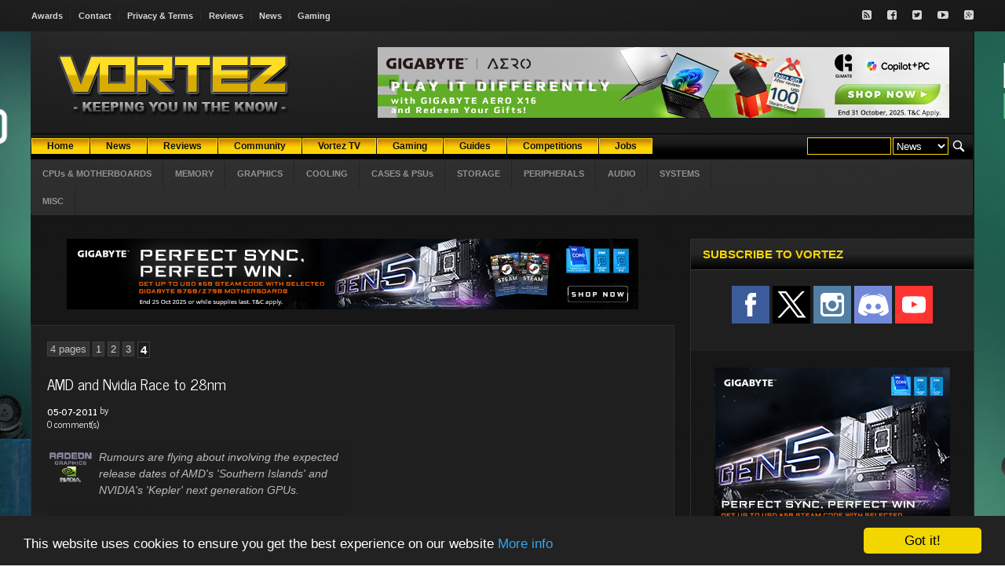

--- FILE ---
content_type: text/css; charset=ISO-8859-1
request_url: https://www.vortez.net/css/main-stylesheet.css
body_size: 11013
content:
@charset UTF-8;
@import url(https://fonts.googleapis.com/css?family=Montserrat:400,700);
@import url(https://fonts.googleapis.com/css?family=News+Cycle:400,700);


/* Style Index * /

#0 Reset
#1 Layout Structure
#2 Main header
#3 Main menu
#4 Content styling
#5 Comments
#6 Photo gallery
#7 Sidebar styling
#8 Footer
#9 Lightbox


/* #0 Reset */

@font-face {
    font-family: 'entypo';
    src: url('../fonticons/entypo.svg#entypo') format('svg');
    src: url('../fonticons/entypod41d.eot?#iefix') format('embedded-opentype'),
         url('../fonticons/entypo.svg#entypo') format('svg'),
         url('../fonticons/entypo.woff') format('woff'),
         url('../fonticons/entypo.ttf') format('truetype');
    font-weight: normal;
    font-style: normal;
}

body {
	font-size: 14px;
	font-family: Geneva, Arial, Helvetica, sans-serif;
	margin: 0;
	padding: 0;
	color: #bbbbbb;
	background: url(../images/background-1.jpg) repeat top center;
}
.siteaddbg
{
	background-repeat:repeat-x;
    /*background: url('../images/Ads/2015/BQ/BQ_May15.jpg');*/
    background-repeat:no-repeat;
    background-position:50% 1.19%;
}
.site-background-add img{display:none;}
a, p, div, span, font, b, input, button, li {
	line-height: 150%;
}


/* #1 Layout Structure */

a {
	color: #d5d5d5;
	text-decoration: none;
	-moz-transition: all 0.2s;
	-webkit-transition: all 0.2s;
	-o-transition: all 0.2s;
}

a:hover {
	color:#ffffff;
	text-decoration: none;
}

a:focus {
	outline: 0;
}

.clear-float {
	clear:both;
}

.icon-text {
	display: inline-block;
	font-weight: normal!important;
	font-family: 'Entypo', sans-serif!important;

}
.outer-wrap{
	/*width:1200px;
	margin:0px auto;
	padding:0px 5px;
	border-left: 1px solid rgba(255,255,255,0.1);
	border-right: 1px solid rgba(255,255,255,0.1);
	border-bottom: 1px solid rgba(255,255,255,0.1);*/
}
.wrapper {
	width:1200px;
	margin:0px auto;
	position:relative;
}

.boxed:not(.active) {
	/*background:transparent!important;*/
}

.active.boxed {
	width:1245px;
	margin:0px auto;
	/*background:#181818;*/
	box-shadow:0 0px 10px rgba(0,0,0,0.2);
	padding:0px;
	min-height: 100%;
	max-width: 100%;
}
.boxed{width: 1200px;margin: 0 auto;background: url(../images/background-1.jpg) repeat top center; padding-right:2px;}
.left {
	float:left;
}

.right {
	float:right;
}


/* #2 Main header */

.header {
	background: url(../images/header-bg.png) no-repeat center top;
}

.header .logo-image {
	display: block;
	float: left;
}

.header .logo-image a {
	height: 115px;
	display: table-cell;
	vertical-align: middle;
}

.header .logo-image img {
	display: inline-block;
}

.header .logo-text {
	display: block;
	float: left;
}

.header .logo-text a {
	font-size: 55px;
	color: #f4f4f4;
	font-weight: bold;
	font-family: 'Montserrat', sans-serif;
	line-height: 140px;
}

.header .banner {
	display: block;
	float: right;
	width: 728px;
	height: 90px;
	margin: 20px 30px;
}

.header .very-top {
	display: block;
	background: rgba(0,0,0,0.2);
	/*border-bottom: 1px solid rgba(255,255,255,0.1);*/
}

.header .very-top ul {
	display: block;
	font-size: 0;
}

.header .very-top ul li {
	display: inline-block;
	position: relative;
}

.header .very-top ul.left li:before {
	display: block;
	position: absolute;
	right: 0px;
	top: 13px;
	width: 1px;
	height: 13px;
	content: '';
	border-right: 1px dotted #393939;
}

.header .very-top ul li a {
	display: block;
	padding: 12px 10px 12px 10px;
	font-size: 11px;
	font-weight: bold;
}
.header .very-top ul li a i{font-size: 14px;}
.header .very-top ul.left li:last-child:before {
	display: none;
}

.header .very-top ul.left > li:first-child a {
	padding-left: 0px;
}

.header .very-top ul.right > li:last-child a {
	padding-right: 0px;
}


/* #3 Main menu */

.header .main-menu {
	display: block;
	position: relative;
}

.header .main-menu > ul {
	display: block;
	background: #111111;
	font-size: 0;
	border-radius: 3px;
	-moz-border-radius: 3px;
}

.header .main-menu ul li {
	display: inline-block;
	position: relative;
}

.header .main-menu > ul > li:after {
	content: '';
	display: block;
	position: absolute;
	right: 0px;
	top: 0px;
	width: 1px;
	height: 100%;
	background: rgba(0,0,0,0.1);
	z-index: 3;
}

.header .main-menu > ul > li:nth-child(1):before {
	display: block;
	width: 100%;
	height: 100%;
	top: 0px;
	left: 0px;
	background-color: #161616;
	content: '';
	position: absolute;
	z-index: 1;
}

.header .main-menu > ul > li:nth-child(1) > a {
	border-radius: 3px 0 0 3px;
	-moz-border-radius: 3px 0 0 3px;
	position: relative;
	z-index: 2;
}

.header .main-menu ul li a {
	display: block;
	font-weight: bold;
	font-family: 'Montserrat';
	font-size: 16px;
	padding: 14px 13px 10px 18px;
	color: #323232;
	text-shadow: 0px 1px 0px #fff;
}

.header .main-menu > ul > li > a {
	background: #c37f11; /* Old browsers */
/* IE9 SVG, needs conditional override of 'filter' to 'none' */
background: url([data-uri]);
background: -moz-linear-gradient(top,  #c37f11 0%, #ffd800 50%, #ffd800 100%); /* FF3.6+ */
background: -webkit-gradient(linear, left top, left bottom, color-stop(0%,#c37f11), color-stop(50%,#ffd800), color-stop(100%,#ffd800)); /* Chrome,Safari4+ */
background: -webkit-linear-gradient(top,  #c37f11 0%,#ffd800 50%,#ffd800 100%); /* Chrome10+,Safari5.1+ */
background: -o-linear-gradient(top,  #c37f11 0%,#ffd800 50%,#ffd800 100%); /* Opera 11.10+ */
background: -ms-linear-gradient(top,  #c37f11 0%,#ffd800 50%,#ffd800 100%); /* IE10+ */
background: linear-gradient(to bottom,  #c37f11 0%,#ffd800 50%,#ffd800 100%); /* W3C */
filter: progid:DXImageTransform.Microsoft.gradient( startColorstr='#c37f11', endColorstr='#ffd800',GradientType=0 ); /* IE6-8 */
}

.header .main-menu ul li.single > a,
.header .main-menu ul li.single > a span {
	line-height: 38px;
}

.header .main-menu ul li.single > a {
	height: 37px;
	overflow: hidden;
}

.header .main-menu ul li a span {
	display: block;
	padding-right: 18px;
	background: url(../images/main-menu-sub.png) no-repeat center right;
}

.header .main-menu > ul > li:hover > a {
	background: #cecece;
}

.header .main-menu ul.sub-menu li:hover > a {
	background: rgba(0,0,0,0.06);
}

.header .main-menu ul li a,
.header .main-menu ul li span {
	line-height: 120%;
}

.header .main-menu ul li a i {
	display: block;
	font-style: normal;
	font-size: 11px;
	font-weight: normal;
	font-family: Helvetica;
}

.header .main-menu .header-search {
	display: block;
	float: right;
}

.header .main-menu .header-search input[type=text] {
	display: block;
	border: 0px;
	border-radius: 0 3px 3px 0;
	-moz-border-radius: 0 3px 3px 0;
	width: 80px;
	height: 66px;
	padding: 0px 50px 0px 20px;
	background: transparent;
	border-left: 1px solid rgba(0,0,0,0.1);
	z-index: 1;
	position: relative;
	-moz-transition: all 0.2s;
	-webkit-transition: all 0.2s;
	-o-transition: all 0.2s;
}

.header .main-menu .header-search input[type=text]:focus {
	background: #f9f9f9;
	width: 130px;
}

.header .main-menu .header-search input[type=submit] {
	display: block;
	z-index: 2;
	position: absolute;
	top: 0px;
	right: 0px;
	width: 40px;
	height: 100%;
	background-color: transparent;
	background-image: url(../images/header-search-icon.png);
	background-repeat: no-repeat;
	background-position: center center;
	border: 0px;
	color: transparent;
	cursor: pointer;
	-moz-transition: all 0.2s;
	-webkit-transition: all 0.2s;
	-o-transition: all 0.2s;
}

.header .main-menu .header-search input[type=submit]:hover {
	background-color: rgba(0,0,0,0.05);
}

.header .main-menu > ul > li {
	position: relative;
	background-color: #a31a1a;
}

.header .main-menu > ul > li:first-child:hover:after {
	display: block;
	position: absolute;
	content: '';
	width: 10px;
	height: 10px;
	bottom: 0px;
	left: 1px;
	background: #ececec;
	z-index: -1;
}

.header .main-menu li > .sub-menu {
	position: absolute;
	z-index: 10;
	background: inherit;
	border-radius: 0 0 3px 3px;
	-moz-border-radius: 0 0 3px 3px;
	width: 250px;
	display: none;
	margin-left: 1px;
	box-shadow: 0 2px 5px rgba(0,0,0,0.15), 0 1px 0 1px rgba(0,0,0,0.15);
}

.header .main-menu li:hover > .sub-menu {
	display: block;
}

.header .main-menu li .sub-menu:before {
	content: '';
	background: inherit;
	width: 10px;
	height: 10px;
	top: -5px;
	left: 25px;
	position: absolute;
	transform: rotate(45deg);
	-ms-transform: rotate(45deg);
	-webkit-transform: rotate(45deg);
	-o-transform: rotate(45deg);
	-moz-transform: rotate(45deg);
}

.header .main-menu li .sub-menu > li {
	width: 100%;
	background-color: inherit;
	border-radius: 3px;
	-moz-border-radius: 3px;
}

.header .main-menu li .sub-menu > li a {
	color: #f4f4f4;
	text-shadow: none;
	font-size: 12px;
	position: relative;
	z-index: 3;
	font-weight: normal;
}

.header .main-menu li .sub-menu > li a:before {
	content: '';
	display: block;
	position: absolute;
	bottom: -5px;
	left: 7%;
	width: 86%;
	height: 1px;
	background: rgba(0,0,0,0.07);
}

.header .main-menu > ul > li > .sub-menu > li > .sub-menu {
	left: 260px;
	top: 0px;
	border-radius: 3px;
	-moz-border-radius: 3px;

}

.header .main-menu > ul > li > .sub-menu > li > .sub-menu:before {
	left: -5px;
	top: 15px;
}

.header .main-menu > ul > li > .sub-menu > li > .sub-menu:after {
	display: block;
	position: absolute;
	content: '';
	width: 10px;
	height: 100%;
	top: 0px;
	left: -11px;
	background: transparent;
}

.header .main-menu-second {
	display: block;
	background: rgba(255,255,255,0.09);
	padding-top: 10px;
	margin-top: -10px;
	border-radius: 0px 0px 3px 3px;
	-moz-border-radius: 0px 0px 3px 3px;
}

.header .main-menu-second ul {
	display: block;
	font-size: 0;
	width:76%;
	float:left;
}
.header .main-menu-second .news-letter-right{float:right; width:18.9%; padding-top:5px;}
.header .main-menu-second ul li {
	display: inline-block;
	position: relative;
}

.header .main-menu-second ul li:before {
	display: block;
	position: absolute;
	content: '';
	width: 1px;
	height: 100%;
	background: rgba(0,0,0,0.2);
	top: 0px;
	right: 0px;
}

.header .main-menu-second ul li a {
	display: block;
	color: #939393;
	font-size: 10.5px;
	font-weight: bold;
	padding: 10px 15px;
}

.header .main-menu-second ul li:hover a {
	display: block;
	color: #fff;
	background: rgba(0,0,0,0.1);
}


/* #4 Content styling */

.content {
	background: url(../images/footer-bg.png) no-repeat center bottom;
	padding-top: 10px;
	padding-bottom: 10px;
	border-bottom: solid 1px;
}
.content-padding{
	padding-top: 30px;
	padding-bottom: 40px;
	border:none !important;
}
.content .main-content {
	display: block;
	width: 820px;
}

.content .main-content.full-width {
	display: block;
	width: 100%;
}

.content .panel-block.double-panel {
	display: block;
	margin-bottom: 30px;
	width: 100%;
}

.content .panel-block.double-panel > div {
	display: block;
	width: 400px;
}

.footer .panel-block {
	display: block;
	margin-bottom: 0px;
	width: 100%;
}

.footer .panel-block .panel-title {
	display: block;
	color: #fff;
	position: relative;
	border-bottom: 1px dotted #353535;
	margin-bottom: 20px;
}

.footer .panel-block .panel-title h2 {
	display: inline-block;
	font-size: 18px;
	line-height: 18px;
	font-family: 'Montserrat', sans-serif;
	background: url(../images/explore-icon.png) no-repeat center right;
	color: #d7d7d7;
	padding-right: 20px;
	margin-bottom: 20px;
}

.content .panel-block {
	display: block;
	margin-bottom: 30px;
	width: 100%;
	border:1px solid rgba(255,255,255,0.1);
}

.content .panel-block .panel-title {
	display: block;
	background: #a31a1a;
	color: #fff;
	position: relative;
	border-bottom:solid 1px rgba(255,255,255,0.1);
}

.content .panel-block .panel-title h2{
	display: block;
	padding: 10px 15px;
	font-size: 15px !important;
	font-weight: bold;
	font-family: 'arial black', arial, helvetica, verdana, sans-serif;
	margin-bottom: 0px;
	color: #f7d600;
	text-transform:uppercase;
}
.main-content h6 {
	display: block;
	padding: 10px 15px;
	font-size: 17px !important;
	font-weight: normal;
	font-family: 'arial black', arial, helvetica, verdana, sans-serif;
	margin-bottom: 0px;
	color: #f7d600;
	text-transform:uppercase;
	border:solid 1px rgba(255,255,255,0.1);
}

.content .panel-block .panel-title div.right {
	display: block;
	position: absolute;
	top: 0px;
	right: 0px;
	padding: 10px 15px;
	font-size: 11px;
	line-height: 19px;
	color: #fff;
}

.content .panel-block .panel-title div.right > a {
	color: #fff;
	opacity: 0.4;
	filter: alpha(opacity=40);
}

.content .panel-block .panel-title div.right li.active a,
.content .panel-block .panel-title div.right a:hover {
	opacity: 1;
	filter: alpha(opacity=100);}

.content .panel-block .panel-title div.right ul {
	font-size: 0;
}

.content .panel-block .panel-title div.right li {
	display: inline-block;
}

.content .panel-block .panel-title div.right li a {
	color: transparent;
	width: 10px;
	height: 10px;	
	opacity: 0.7;
	filter: alpha(opacity=70);
	background: #f7d600;
	line-height: 100%;
	font-size: 1;
	display: block;
	margin-left: 3px;
	margin-right: 4px;
	margin-top: 4px;
}

.content .panel-block .panel-content {
	display: block;
	/*background: rgba(255,255,255,0.05);*/
	color: #aaaaaa;
}

.content .panel-block .slider-block {
	display: block;
	overflow: hidden;
}

.content .panel-block .slider-block ul {
	display: block;
	width: 16000px;
	position: relative;
	left: 0px;
	top: 0px;
	font-size: 0;
	transition: all 0.6s;
	-moz-transition: all 0.6s;
	-webkit-transition: all 0.6s;
	-o-transition: all 0.6s;
}

.content .panel-block .slider-block ul li {
	display: inline-block;
	font-size: 12px;
	width: 820px;
}

.content .panel-block .slider-block {
	display: block;
	position: relative;
}

.content .panel-block .slider-block .slider-overlay {
	display: block;
	background: #1f1f1f;
	width: 270px;
	padding: 0px;
	height: 320px;
	float: left;
}

.content .panel-block .slider-block .slider-overlay h2 {
	font-size: 19px;
	font-weight: normal;
	margin: 15px 20px 10px 20px;
}

.content h1 .comment-link,
.content h2 .comment-link,
.content h3 .comment-link,
.content h4 .comment-link,
.content h5 .comment-link,
.content h6 .comment-link {
	display: inline-block;
	padding-left: 10px;
	font-size: 80%;
	font-weight: normal;
	color: #565656;
}

.content h1 .comment-link:hover,
.content h2 .comment-link:hover,
.content h3 .comment-link:hover,
.content h4 .comment-link:hover,
.content h5 .comment-link:hover,
.content h6 .comment-link:hover {
	color: #fff;
}

.content .panel-block .slider-block .slider-overlay .slider-text {
	display: block;
	padding: 0px 20px 10px 20px;
}

.content .panel-block .slider-block .slider-image {
	float: left;
	width: 550px;
	height: 320px;
}

.content .panel-block .slider-block .slider-image img {
	width: 550px;
	height: 320px;
}

.content .panel-block .slider-block:hover .slider-play {
	opacity: 1;
	filter: alpha(opacity=100);
}

.slider-play {
	position: absolute;
	display: block;
	bottom: 20px;
	margin-top: -20px;
	margin-left: -19px;
	z-index: 10;
	left: 50%;
	background: #a31a1a url(../images/slider-play.png) no-repeat center top;
	width: 37px;
	height: 37px;
	opacity: 0;
	filter: alpha(opacity=0);
}

.slider-play.pause {
	background: #a31a1a url(../images/slider-pause.png) no-repeat center top;
}

.slider-arrows {
	position: absolute;
	display: block;
	bottom: 20px;
	margin-top: -20px;
	z-index: 10;
}

.slider-arrows[href='#slider-left'] {
	left: 20px;
}

.slider-arrows[href='#slider-right'] {
	right: 20px;
}

.slider-arrows .arrow-left {
	background: #a31a1a url(../images/slider-arrows.png) no-repeat center top;
	display: block;
	width: 37px;
	height: 37px;
}

.slider-arrows .arrow-img {
	display: none;
	height: 37px!important;
	width: 55px;
	background-image: url(../images/px.gif);
	position: absolute;
	left: 38px;
	top: 0px;
	background-size: cover;
}

.slider-arrows[href='#slider-right'] .arrow-img {
	right: 38px;
	left: auto;
}

.slider-arrows:hover .arrow-img {
	display: block;
}

.slider-arrows .arrow-right {
	background: #a31a1a url(../images/slider-arrows.png) no-repeat center bottom;
	display: block;
	width: 37px;
	height: 37px;
}

.stars-block {
	display: block;
	background: #2d2d2d;
	width: 80px;
	height: 15px;
	margin-bottom: 10px;
	position: relative;
}

.stars-block .star-overlay {
	display: block;
	position: absolute;
	width: 100%;
	height: 100%;
	top: 0px;
	left: 0px;
	margin: 0px;
	background: url(../images/star-overlay.png) repeat-x left center;
	z-index: 2;
}

.stars-block .star-inline {
	display: block;
	position: absolute;
	width: 0px;
	top: 0px;
	left: 0px;
	height: 100%;
	margin: 0px;
	background: #eec210;
	z-index: 1;
}

.article-big {
	display: block;
	background: #1f1f1f;
	width: 400px;
	margin-top: 20px;
}

.article-big .article-content {
	display: block;
	padding: 15px 20px 20px 20px;
	font-size: 12px;
}

.article-big.invert {
	background: transparent;
}

.invert .stars-block .star-overlay {
	background: url(../images/star-overlay-dark.png) repeat-x left center;
}

.article-big.invert .article-content {
	padding: 15px 0px 20px 5px;
}

.article-medium {
	display: block;
	width: 400px;
	margin-top: 20px;
	padding-bottom: 20px;
	border-bottom: 1px dotted #212121;
}

.article-medium .article-header {
	display: block;
	float: left;
	margin-top: 5px;
}

a.img-hover-image {
	display: inline-block;
	position: relative;
}
.article-header a.img-hover-image,.article-header a.img-hover-image img{width:100%;}
.article-list .article-header a.img-hover-image,.article-list .article-header a.img-hover-image img{width:50px;}
a.img-hover-image:hover:before {
	/*display: block;
	content: '';
	width: 100%;
	height: 100%;
	top: 0px;
	left: 0px;
	position: absolute;
	background: rgba(0,0,0,0.4);
	z-index: 1;*/
}
a.addthis_button_google_plusone{line-height:0px;}
a.img-hover-image:hover:after {
	/*display: block;
	position: absolute;
	font-family: 'Entypo';
	content: '\1F304';
	font-size: 24px;
	z-index: 2;
	top: 50%;
	left: 50%;
	margin-top: -9px;
	margin-left: -13px;
	text-shadow: 0px 0px 30px rgba(0,0,0,0.6);*/
}

a.img-hover-image img {
	max-width: 100%;
}





.article-medium .article-content {
	display: block;
	margin-left: 125px;
	padding-right:7px;
}

.article-medium .article-footer {
	padding-top: 10px;
	font-weight: bold;
	padding-right:7px;
}

.article-medium .article-footer .icon-text {
	display: inline-block;
	padding-left: 6px;
}

.article-medium .article-content h2 {
	margin-top: -5px;
	font-size: 19px;
	margin-bottom: 10px;
}

.article-content h3 {
	font-family: 'News Cycle', sans-serif;
	margin-top: -5px;
	font-size: 17px;
	font-weight: normal;
	margin-bottom: 10px;
}

.article-medium .stars-block .star-overlay {
	background: url(../images/star-overlay-dark.png) repeat-x left center;
}

.article-medium .article-footer {
	display: block;
	margin-left: 125px;
}

h1,
h2,
h3,
h4,
h5,
h6 {
	font-family: 'News Cycle', sans-serif;
	font-weight: normal;
	font-size: 20px;
	line-height: 120%;
	margin-bottom: 15px;
	color: #ffffff;
}

.lightbox h1,
.lightbox h2,
.lightbox h3,
.lightbox h4,
.lightbox h5,
.lightbox h6 {
	color: #000;
	font-weight: bold;
}

.content h1 {
	font-size: 25px;
}

.content h3 {
	font-size: 16px;
}

.content h3 {
	font-size: 16px;
}

.content h4 {
	font-size: 14px;
}

.content h5 {
	font-size: 12px;
}

.content h6 {
	font-size: 10px;
}

.content h1 a:not(.comment-link),
.content h2 a:not(.comment-link),
.content h3 a:not(.comment-link),
.content h4 a:not(.comment-link),
.content h5 a:not(.comment-link),
.content h6 a:not(.comment-link) {
	line-height: 120%;
	color: #ffffff;
}

.content h1 a:hover,
.content h2 a:hover,
.content h3 a:hover,
.content h4 a:hover,
.content h5 a:hover,
.content h6 a:hover {
	color: #cecece;
}

.article-medium .article-date,
.article-big .article-date {
	display: block;
	margin-top: -25px;
	margin-bottom: 10px;
	font-size: 11px;
	color: #4c4c4c;
}

.article-medium .article-date.norate,
.article-big .article-date.norate {
	margin: 0px 0px 10px 0px;
}

.article-big .article-footer {
	background: #242424;
}

.article-big .article-footer a {
	display: block;
	padding: 11px 20px;
	font-size: 12px;
	font-weight: bold;
}

.article-big .article-footer a.right .icon-text {
	display: inline-block;
	padding-left: 8px;
}

.wide-banner {
	display: block;
	text-align: center;
}

.wide-banner .banner-button {
	display: block;
	padding: 6px 0px;
}

.wide-banner .banner-button a {
	display: block;
	font-size: 10px;
	text-transform: uppercase;
	font-weight: bold;
	color: #494949;
}

.wide-banner .banner-button a:hover {
	color: #fff;
}

.wide-banner .banner-button a .icon-text {
	display: inline-block;
	padding-right: 7px;
}

.content .review-item {
	display: inline-block;
	width: 260px;
	margin-right: 20px;
	margin-top: 20px;
	font-size: 12px;
	padding-bottom: 20px;
	border-bottom: 1px dotted #212121;
}

.content .review-item:nth-child(3n+0) {
	margin-right: 0px!important;
}

.content .review-item .review-image {
	display: block;
	float: left;
	width: 70px;
	margin-right: 20px;
}

.content .review-item .review-image .review-category {
	display: block;
	text-align: center;
	background: #a31a1a;
	font-size: 9px;
	font-weight: bold;
	margin-top: 1px;
	color: rgba(255,255,255,0.8);
	padding: 3px 0px;
	text-transform: uppercase;
}

.content .review-item .review-content {
	display: block;
	float: left;
	width: 170px;
}

.content .review-item .review-content h2 {
	font-size: 16px;
	margin-top: -3px;
	margin-bottom: 7px;
}

.content .review-item .review-content > span {
	display: block;
	margin-bottom: 7px;
}

.content .review-item .review-content .stars-block {
	margin-bottom: 0px;
}

.content .review-item .review-content .stars-block .star-overlay {
	background: url(../images/star-overlay-dark.png) repeat-x left center;
}

.panel-content .video-item {
	display: inline-block;
	width: 255px;
	margin-top: 20px;
	margin-right: 20px;
}

.panel-content .video-item:nth-child(3n+0) {
	margin-right: 0px;
}

.panel-content .video-item h2 {
	font-size: 17px;
	margin-top: 8px;
}

a.img-hover-video {
	display: inline-block;
	position: relative;
	padding-bottom: 48.25%;
	padding-top: 30px;
	height: 0;
	overflow: hidden;
}

.img-hover-video img {
	width: 100%;
	margin-top: -17%;
}

.panel-content .video-item .video-header .img-hover-video {
	padding-bottom: 44.25%;
}

.panel-content .video-item .video-header .img-hover-video img {
	margin-top: -21%;
}

.article-medium .article-header .img-hover-video {
	padding-bottom: 27.25%;
}

.article-medium .article-header .img-hover-video img {
	margin-top: -38%;
}

.article-medium .article-header {
	width: 105px;
}

a.img-hover-video:hover:before {
	display: block;
	content: '';
	width: 100%;
	height: 100%;
	top: 0px;
	left: 0px;
	position: absolute;
	background: rgba(0,0,0,0.4);
	z-index: 1;
}

a.img-hover-video:hover:after {
	display: block;
	position: absolute;
	font-family: 'Entypo';
	content: '\25B6';
	font-size: 30px;
	z-index: 2;
	top: 50%;
	left: 50%;
	margin-top: -9px;
	margin-left: -6px;
	text-shadow: 0px 0px 30px rgba(0,0,0,0.6);
}

.article-list {
	display: block;
	font-size: 12px;
	border-top: 1px dotted #2d2d2d;
}

.article-list.related {
	border: 0px;
}

.article-list.related li > div {
	display: block;
	background: rgba(255,255,255,0.02);
}

.article-list.related li:nth-child(odd) > div {
	display: block;
	background: transparent;
}

.article-list li > div {
	display: block;
	padding: 12px 17px;
	border-bottom: 1px dotted #2d2d2d;
}

.article-list li img {
	filter: url("data:image/svg+xml;utf8,<svg xmlns=\'http://www.w3.org/2000/svg\'><filter id=\'grayscale\'><feColorMatrix type=\'matrix\' values=\'0.3333 0.3333 0.3333 0 0 0.3333 0.3333 0.3333 0 0 0.3333 0.3333 0.3333 0 0 0 0 0 1 0\'/></filter></svg>#grayscale");
	filter: gray;
	-webkit-filter: grayscale(100%);
}

.article-list li {
	opacity: 0.6;
	filter: alpha(opacity=60);
}

.article-list li:hover {
	opacity: 1;
	filter: alpha(opacity=100);
}

.article-list li:hover img {
	filter: none;
	-webkit-filter: grayscale(0%);
}

.article-list li:nth-child(odd) > div {
	display: block;
	background: rgba(255,255,255,0.02);
}

.article-list .article-header {
	display: block;
	float: left;
}

.article-list .article-content {
	display: block;
	margin-left: 65px;
}
.no-left-margin .article-content{
	margin-left: 0px;
}
.article-list .article-content h3 {
	display: block;
	margin-bottom: 0px;
}

.panel-content .review-block,
.panel-content .video-block {
	font-size: 0;
	padding:0px 7px;
}

.panel-content .video-block > p {
	font-size: 13px;
}

.pagination {
	display: block;
	margin-top: 30px;
	text-align: center;
	font-size: 0;
}

.pagination > span,
.pagination > a {
	font-size: 12px;
	display: inline-block;
	padding: 4px 9px;
	margin: 0px 1px;
	font-weight: bold;
	color: #8a8a8a;
}

.pagination > a {
	background: #242424;
}

.pagination > a:hover,
.pagination > span {
	background: #343434;
}

.pagination .next,
.pagination .prev {
	margin: 0px 6px;
}

.pagination .prev .icon-text {
	display: inline-block;
	padding-right: 8px;
}

.pagination .next .icon-text {
	display: inline-block;
	padding-left: 8px;
}

.the-article-content {
	display: block;
	background: #1f1f1f;
	padding: 20px 20px 5px 20px;
}

.the-article-title {
	background: #282828;
}

.the-article-title .article-icons {
	display: block;
	padding: 8px 20px 20px 20px;
}

.the-article-title .article-icons .title-icon {
	display: inline-block;
	color: #cecece;
	margin-right: 15px;
	font-size: 12px;
}

.the-article-title .article-icons .title-icon span {
	display: inline-block;
	padding-right: 8px;
}

.the-article-title .article-icons a.title-icon:hover {
	color: #fff;
}

.the-article-title h2 {
	display: block;
	padding: 15px 20px 5px 20px;
	margin-bottom: 0px;
	font-size: 27px;
	color: #ffffff;
}

.article-review-block {
	display: block;
	background: #1f1f1f;
	margin-top: 20px;
}

.article-review-block .review-title {
	display: block;
	background: #282828;
	padding: 10px 20px;
}

.article-review-block .review-title b {
	display: block;
	font-size: 16px;
	color: #cecece;
}

.article-review-block .review-content {
	display: block;
	border-bottom: 1px solid #282828;
	padding: 10px 20px;
}

.article-review-block .review-content:hover {
	background: #1e1e1e;
}

.article-review-block .review-content b {
	font-size: 14px;
}

.article-review-block .review-content .stars-block {
	display: block;
	float: right;
	margin-top: 2px;
}

.article-review-block .review-foot {
	display: block;
	position: relative;
	background: #232323;
	min-height: 106px;
}

.article-review-block .review-foot .review-sum {
	display: block;
	width: 85%;
}

.article-review-block .review-foot .review-sum p {
	padding: 15px 20px;
}

.article-review-block .review-foot .review-total {
	display: block;
	width: 15%;
	position: absolute;
	right: 0px;
	top: 0px;
	height: 100%;
	text-align: center;
	background: #282828;
	color: #e8e8e8;
}

.article-review-block .review-foot .review-total b {
	display: block;
	font-size: 38px;
	line-height: 100%;
	padding-top: 12px;
}

.article-review-block .review-foot .review-total span {
	display: block;
	font-weight: bold;
	font-size: 12px;
	margin-bottom: 6px;
}

.article-review-block .review-foot .review-total .stars-block {
	display: inline-block;
}

.article-review-block .review-foot .review-total .stars-block .star-overlay {
	background: url(../images/star-overlay-light.png) repeat-x left center;
}

.article-share {
	display: block;
	background: #1f1f1f;
	margin-top: 20px;
	padding: 15px 20px;
	border:1px solid rgba(255,255,255,0.1);
}

.assigned-title {
	display: block;
	float: left;
	font-size: 12px;
}

.assigned-title b {
	line-height: 28px;
}

.assigned-title span.icon-text {
	display: inline-block;
	padding-right: 7px;
	line-height: 28px;
}

.article-tags {
	display: block;
	background: #1f1f1f;
	margin-top: 20px;
	padding: 15px 20px;
	border:1px solid rgba(255,255,255,0.1);
}

.article-share .assigned-content {
	display: block;
	margin-left: 140px;
	font-size: 0;
}

.article-tags .assigned-content {
	display: block;
	margin-left: 121px;
}

.small-likes-icon {
	display: inline-block;
	margin-right: 8px;
	color: #fff;
	font-size: 11px;
}

.small-likes-icon i {
	display: inline-block;
	background: #3c5d9b;
	font-size: 10px;
	padding: 4px 8px;
	font-style: normal;
}

.small-likes-icon span.likes-count {
	display: inline-block;
	background: rgba(255,255,255,0.1);
	color: #a4a4a4;
	font-size: 10px;
	padding: 4px 8px;
	font-weight: bold;
	margin-left: 1px;
}

.small-likes-icon:hover span.likes-count {
	background: rgba(255,255,255,0.15);
}

.tag-cloud {
	display: block;
	font-size: 0;
}

.tag-cloud a {
	display: inline-block;
	background: #333333;
	font-size: 11px!important;
	font-weight: bold;
	padding: 4px 10px;
	margin-right: 8px;
	margin-top: 2px;
	color: #a4a4a4;
}

.tag-cloud a:hover {
	background: #414141;
}

.panel-split {
	display: block;
}

.panel-split > div.left {
	display: block;
	width: 300px;
}

.panel-split > div.right {
	display: block;
	width: 500px;
}

.panel-split.single > div {
	float: none;
	width: auto;
}

.panel-block .about-author {
	display: block;
	background: #1f1f1f;
	padding: 15px 20px;
}

.panel-block .about-author .author-head {
	display: block;
	margin-bottom: 15px;
}

.panel-block .about-author .author-head .author-photo {
	display: block;
	float: left;
}

.panel-block .about-author .author-head .author-title {
	display: block;
	margin-left: 80px;
}

.panel-block .about-author .author-head .author-title > b {
	display: block;
	font-size: 17px;
	line-height: 100%;
	margin-top: -1px;
	color: #cecece;
	padding-bottom: 3px;
}

.panel-block .about-author .author-head .author-title > span {
	display: block;
	font-size: 12px;
	color: #898989;
	padding-bottom: 5px;
}

.panel-block .about-author .author-head .author-socials {
	display: block;
	font-size: 0;
}

.panel-block .about-author .author-head .author-socials a {
	display: inline-block;
	font-size: 10px;
	width: 17px;
	height: 17px;
	text-align: center;
	color: #fff;
	line-height: 180%;
	margin-right: 5px;
	position: relative;
}

.panel-block .about-author .author-head .author-socials a:hover:before {
	background: rgba(255,255,255,0.2);
	display: block;
	content: '';
	width: 100%;
	height: 100%;
	top: 0px;
	left: 0px;
	z-index: 2;
	position: absolute;
}

.author-footer {
	display: block;
}

.author-footer a {
	display: block;
	background: #242424;
	padding: 11px 20px;
	font-size: 12px;
	font-weight: bold;
	color: #a4a4a4;
}

.author-footer a span.icon-text {
	display: inline-block;
	padding-right: 7px;
}

.author-footer a:hover {
	background: #282828;
}

.icon-link {
	display: inline-block;
	font-weight: bold;
	font-size: 12px;
	margin-top: -5px;
}

.icon-link span.icon-text {
	display: inline-block;
	padding-right: 8px;
}

.event-block {
	display: block;
	border-bottom: 3px solid #1f1f1f;
	padding: 20px 0px;
	position: relative;
}

.event-block .event-date {
	display: block;
	position: absolute;
	top: 20px;
	left: 0px;
	font-size: 20px;
	font-weight: bold;
	font-family: 'News Cycle', sans-serif;
}

.event-block .event-date b {
	color: #e6e6e6;
	display: block;
	font-size: 40px;
	font-weight: bold;
	line-height: 100%;
}

.event-block .event-date span {
	color: #e6e6e6;
	display: block;
	font-size: 25px;
	font-weight: normal;
	line-height: 100%;
	text-transform: uppercase;
}

.event-item {
	display: block;
	margin-bottom: 20px;
	padding-bottom: 20px;
	border-bottom: 1px dotted #353535;
	margin-left: 270px;
	position: relative;
}

.event-item .event-time {
	display: block;
	position: absolute;
	top: 0px;
	left: -70px;
	font-family: 'News Cycle', sans-serif;
	text-align: center;
}

.event-item .event-time b {
	color: #e6e6e6;
	display: block;
	font-size: 38px;
	font-weight: bold;
	line-height: 100%;
}

.event-item .event-time span {
	color: #e6e6e6;
	display: block;
	font-size: 18px;
	font-weight: normal;
	line-height: 100%;
	text-transform: uppercase;
}

.event-item .event-photo {
	display: block;
	float: left;
	margin-top: 7px;
}

.event-item.no-image .event-photo {
	display: none;
}

.event-item .event-content {
	margin-left: 130px;
}

.event-item.no-image .event-content {
	display: block;
	margin-left: 0px;
}

.event-item .event-content p {
	display: block;
	margin-bottom: 15px;
}

.event-item .event-content .more-link {
	display: inline-block;
	font-size: 13px;
}

.event-item .event-content .more-link .icon-text {
	display: inline-block;
	padding-left: 7px;
}

.event-block .event-item:last-child {
	border-bottom: 0px;
	margin-bottom: 0px;
	padding-bottom: 10px;
}

.main-event {
	display: block;
	background: #1f1f1f;
}

.main-event .event-header {
	display: block;
	float: left;
	padding: 20px;
	width: 179px;
	text-align: center;
}

.main-event .event-header .event-info {
	display: block;
	background: #242424;
	margin-top: 2px;
	padding: 7px 0px;
}

.main-event .event-header .event-info .small-title {
	display: block;
	font-size: 11px;
}

.main-event .event-header .event-info .countdown-text {
	display: block;
	font-size: 20px;
	font-weight: bold;
	color: #cecece;
}

.main-event .event-header .event-button {
	display: block;
	background: #242424;
	margin-top: 2px;
	color: #fff;
	font-weight: bold;
	font-size: 12px;
	padding: 7px 0px;
	position: relative;
}

.main-event .event-header .event-button:hover:before {
	display: block;
	content: '';
	background: rgba(255,255,255,0.06);
	position: absolute;
	top: 0px;
	left: 0px;
	width: 100%;
	height: 100%;
}

.main-event .event-header .event-button:active:before {
	display: block;
	content: '';
	background: rgba(0,0,0,0.2);
	position: absolute;
	top: 0px;
	left: 0px;
	width: 100%;
	height: 100%;
}

.main-event .event-content {
	display: block;
	margin-left: 200px;
	padding: 20px;
}

.main-event .event-content p {
	display: block;
	margin-bottom: 20px;
}

.split-line {
	display: block;
	width: 100%;
	height: 1px;
	margin-bottom: 15px;
	border-bottom: 1px dotted #353535;
}

.event-content .more-info {
	display: block;
}

.event-content .more-info .right {
	display: block;
	float: none;
	margin-left: 170px;
}

.event-content .more-info .event-info {
	display: block;
	margin-bottom: 15px;
}

.event-content .more-info .event-info span {
	display: block;
	font-size: 12px;
}

.event-content .more-info .event-info b {
	display: block;
	font-size: 17px;
	color: #cecece;
}

.event-content .more-info .right .event-info b {
	display: block;
	font-size: 13px;
}





/* #5 Comments */

#comments {
	display: block;
	padding-top: 10px;
}

#comments .commment-content {
	display: block;
	margin-top: 10px;
	padding: 20px;
	background: #1f1f1f;
}

#comments .commment-content:hover {
	background: #242424;
}

#comments .commment-content .user-avatar {
	display: block;
	float: left;
}

#comments .commment-content .user-content {
	display: block;
	margin-left: 90px;
}

#comments .commment-content .user-content .user-nick {
	display: block;
	margin-bottom: 10px;
	font-size: 16px;
	line-height: 100%;
	color: #ffffff;
}

#comments .commment-content .user-content .user-nick a {
	line-height: 100%;
	color: #ffffff;
}

#comments .commment-content .user-content .user-nick .this-author {
	display: inline-block;
	background: #a31a1a;
	font-size: 10px;
	padding: 1px 6px;
	margin-left: 10px;
	margin-top: -1px;
	cursor: default;
}

#comments .commment-content .user-content .time-stamp {
	display: block;
	float: right;
	font-size: 11px;
}

#comments .commment-content .user-content .comment-text {
	display: block;
	margin-bottom: 15px;
}

#comments li li .commment-content {
	margin-left: 90px;
}

#comments li li .commment-content .user-content {
	margin-left: 70px;
}

#comments li.noavatar > .commment-content > .user-content {
	margin-left: 0px;
}

.writecomment {
	display: block;
	width: 400px;
	margin: 30px auto 0px auto;
}

.writecomment form > p {
	display: block;
	margin-bottom: 8px;
	position: relative;
}

.footer input[type=text],
.content input[type=text] {
	display: block;
	width: 100%;
	-webkit-box-sizing: border-box;
	-moz-box-sizing: border-box;
	box-sizing: border-box;
	border: 0px;
	padding: 9px 13px;
	font-size: 12px;
}

.footer textarea,
.content textarea {
	display: block;
	width: 100%;
	-webkit-box-sizing: border-box;
	-moz-box-sizing: border-box;
	box-sizing: border-box;
	border: 0px;
	padding: 9px 13px;
	font-size: 12px;
	height: 80px;
}

.writecomment label {
	display: none;
}

.info-message {
	display: block;
	padding: 10px 15px 15px 15px;
	background: #1f1f1f;
	color: #ccc;
	margin-bottom: 20px;
}

.info-message .icon-text {
	display: block;
	float: left;
	font-size: 25px;
	width: 26px;
	text-align: center;
}

.info-message b {
	display: block;
	margin-left: 40px;
	font-size: 17px;
}

.info-message p {
	display: block;
	margin-left: 40px;
	font-size: 11px;
	margin-bottom: 0px!important;
}

.info-message.success {
	color: #fff;
	background: #759724;
}

.info-message.error {
	color: #fff;
	background: #a31a1a;
}

.writecomment .error-msg:hover font {
	display: block;
}

.writecomment .error-msg font {
	display: none;
	color: #fff;
	background: #a31a1a;
	position: absolute;
	right: 0px;
	top: 36px;
	z-index: 3;
	padding: 7px 11px;
	font-size: 11px;
}

.writecomment .error-msg .icon-text {
	color: #fff;
	display: block;
	position: absolute;
	z-index: 2;
	top: 0px;
	right: 0px;
	background: #a31a1a;
	cursor: default;
	padding: 11px 10px 12px 10px;
	line-height: 100%;
	height: 13px;
}


.panel-block .archive-block {
	display: inline-block;
	margin-bottom: 20px;
}




/* #6 Photo gallery */

.sorting-bar {
	display: block;
	background: #1f1f1f;
	padding: 12px 15px;
	font-size: 0;
}

.sorting-bar b {
	display: inline-block;
	padding: 2px 10px 2px 0px;
	font-size: 12px;
}

.sorting-bar a {
	display: inline-block;
	padding: 2px 7px;
	background: rgba(255,255,255,0.05);
	font-size: 12px;
	font-weight: bold;
	margin-left: 5px;
	color: #979797;
}

.sorting-bar a:hover {
	background: rgba(255,255,255,0.1);
}

.sorting-bar a.active {
	background: #a31a1a;
	color: #fff;
}

.photo-gallery {
	display: block;
	font-size: 0;
}

.photo-gallery-block {
	display: inline-block;
	width: 386px;
	margin-right: 20px;
	font-size: 13px;
	margin-bottom: 0px;
}

.photo-gallery.isotope {
	text-align: center;
}

.photo-gallery:not(.isotope) .photo-gallery-block:nth-child(3n+0) {
	margin-right: 0px;
}

.photo-gallery.isotope .photo-gallery-block {
	margin: 0px 7px!important;
	text-align: left;
}

.photo-gallery-block p {
	display: block;
}

.photo-gallery-block .gallery-content {
	display: block;
	height: 130px;
	padding-bottom: 15px;
	overflow: hidden;
	margin-bottom: 0px!important
}

.lightbox .small-thumbnails {
	background: transparent!important;
}

.lightbox .the-article-content {
	padding-top: 0px;
	background: transparent!important;
}

.small-thumbnails {
	display: block;
	overflow: hidden;
	padding: 0px 20px;
	background: #1f1f1f;
	margin-top: 13px;
	margin-bottom: 13px;
}

.small-thumbnails > div:first-child {
	display: block;
	padding: 20px 0px;
	font-size: 0;
}

.small-thumbnails > div:first-child a {
	display: inline-block;
	font-size: 13px;
	margin-right: 10px;
}

.small-thumbnails > div:first-child a img {
	background-color: #1f1f1f;
	filter: url("data:image/svg+xml;utf8,<svg xmlns=\'http://www.w3.org/2000/svg\'><filter ….3333 0 0 0.3333 0.3333 0.3333 0 0 0 0 0 1 0\'/></filter></svg>#grayscale");
	filter: gray;
	-webkit-filter: grayscale(100%);
	opacity: 0.4;
	filter: alpha(opacity=40);
}

.small-thumbnails > div:first-child a:hover img {
	filter: none;
	-webkit-filter: grayscale(0%);
	opacity: 1;
	filter: alpha(opacity=100);
}

.small-thumbnails > div:first-child a.active img {
	filter: none;
	-webkit-filter: grayscale(0%);
	opacity: 1;
	filter: alpha(opacity=100);
}

.photo-gallery-single {
	display: block;
	margin-top: 10px;
}

.photo-gallery-single .large-photo {
	display: block;
	position: relative;
	text-align: center;
	min-height: 200px;
	overflow: hidden;
}

.photo-gallery-single .large-photo .photo-nav-left {
	display: block;
	position: absolute;
	background: #a31a1a url(../images/slider-arrows.png) no-repeat center top;
	width: 37px;
	height: 37px;
	border: 7px solid #a31a1a;
	color: transparent;
	top: 50%;
	left: 20px;
	margin-top: -25px;
	z-index: 5;
}

.photo-gallery-single .large-photo .photo-nav-right {
	display: block;
	position: absolute;
	background: #a31a1a url(../images/slider-arrows.png) no-repeat center bottom;
	width: 37px;
	height: 37px;
	border: 7px solid #a31a1a;
	color: transparent;
	top: 50%;
	right: 20px;
	margin-top: -25px;
	z-index: 5;
}

.photo-gallery-single .large-photo img {
	max-width: 100%;
}

.big-error-message {
	display: block;
	text-align: center;
	padding: 80px 0px;
}

.big-error-message h2{
	display: block;
	font-size: 90px;
	font-weight: bold;
	padding-bottom: 20px;
	text-transform: uppercase;
}

.big-error-message span {
	display: block;
	font-size: 24px;
	font-weight: bold;
}

.map-layout {
	display: block;
	background: #ccc;
	width: 537px;
	/*height: 345px;*/
	/*background: url(../images/map-layout.png) no-repeat center;*/
	background: transparent;
	margin: 20px auto 20px auto;
	position: relative;
}

.map-layout .map-clear {
	width: 100%;
	height: auto;
}

.map-layout .map-pin {
	display: block;
	position: absolute;
	background: url(../images/map-pin.png) no-repeat center;
	left: 0px;
	top: 0px;
	width: 11px;
	height: 17px;
	overflow: hidden;
	color: transparent;
	font-size: 0;
}

.contact-block {
	display: block;
	margin-bottom: 20px;
}

.contact-block .contact-address {
	display: block;
	margin-top: 20px;
}

.contact-block .contact-address > span {
	display: block;
	margin-top: 20px;
	font-size: 10px;
}

.contact-block .contact-address > a,
.contact-block .contact-address > b {
	display: block;
	margin-bottom: 3px;
	font-size: 16px;
	color: #fff;
}

.contact-block p {
	display: block;
	margin-bottom: 15px;
}

.contact-block .contact-map {
	display: block;
	margin-top: 20px;
}



/* #7 Sidebar styling */

.sidebar-content {
	display: block;
	width: 360px;
}

.sidebar-content .split-panel > div {
	display: block;
	width: 170px;
}

.sidebar-content .split-panel .panel-title h2 {
	font-size: 13px;
}

.footer .panel-content > div {
	background: transparent!important;
}

.footer .socialize-panel,
.sidebar-content .socialize-panel {
	background: #1f1f1f;
	padding: 20px;
}

.footer .socialize-panel > div,
.sidebar-content .socialize-panel > div {
	display: block;
	text-align: center;
}

.footer .socialize-panel > div a,
.sidebar-content .socialize-panel > div a {
	display: inline-block;
	/*margin: 0px 3px;
	width: 65px; */
	color: #fff;
	margin-bottom: 15px;
}

.footer .socialize-panel > div a span,
.sidebar-content .socialize-panel > div a span {
	display: block;
	background: rgba(255,255,255,0.1);
	color: #a4a4a4;
	margin-bottom: 1px;
	font-size: 18px;
	font-weight: bold;
	padding: 6px 0px;
}

.footer .socialize-panel > div a:hover span,
.sidebar-content .socialize-panel > div a:hover span {
	background: rgba(255,255,255,0.15);
}

.footer .socialize-panel > div a i,
.sidebar-content .socialize-panel > div a i {
	display: block;
	background: #3c5d9b;
	font-size: 10px;
	padding: 4px 0px;
	font-style: normal;
}

.footer .split-panel .article-big,
.sidebar-content .split-panel .article-big {
	width: 100%;
	margin-top: 10px;
}

.footer .article-big,
.sidebar-content .article-big {
	width: 100%;
	margin-top: 20px;
}

.footer .split-panel .article-big .article-content,
.sidebar-content .split-panel .article-big .article-content {
	padding: 14px;
}

.footer .split-panel .article-big .article-footer,
.sidebar-content .split-panel .article-big .article-footer {
	display: block;
}

.footer .split-panel .article-big .article-footer a.left,
.sidebar-content .split-panel .article-big .article-footer a.left {
	display: none;
}

.footer .split-panel .article-big .article-footer a,
.sidebar-content .split-panel .article-big .article-footer a {
	padding: 9px 14px;
	font-size: 11px;
	text-align: center;
	float: none;
}

.footer .split-panel .article-big .article-date,
.sidebar-content .split-panel .article-big .article-date {
	display: none;
}

.footer .split-panel .article-big h3,
.sidebar-content .split-panel .article-big h3 {
	margin-bottom: 10px;
	font-size: 17px;
}

.footer .article-big h3,
.sidebar-content .article-big h3 {
	font-size: 20px;
}

.footer .comment-item,
.sidebar-content .comment-item {
	display: block;
	margin-top: 10px;
	background: #1f1f1f;
}

.footer .comment-item .comment-header,
.sidebar-content .comment-item .comment-header {
	padding: 14px;
}

.footer .comment-item .comment-header .comment-avatar,
.sidebar-content .comment-item .comment-header .comment-avatar {
	display: block;
	float: left;
}

.footer .comment-item .comment-header .comment-info,
.sidebar-content .comment-item .comment-header .comment-info {
	display: block;
	margin-left: 47px;
}

.footer .comment-item .comment-content,
.sidebar-content .comment-item .comment-content {
	padding: 0px 14px 14px 14px;
}

.footer .comment-item .comment-header h3,
.sidebar-content .comment-item .comment-header h3 {
	font-size: 14px;
	margin-bottom: 7px;
	margin-top: -2px;
}

.footer .comment-item .comment-header .date,
.sidebar-content .comment-item .comment-header .date {
	font-size: 11px;
}

.footer .comment-item .comment-footer,
.sidebar-content .comment-item .comment-footer {
	background: #242424;
}

.footer .comment-item .comment-footer a,
.sidebar-content .comment-item .comment-footer a {
	display: block;
	padding: 9px 14px;
	font-size: 11px;
	text-align: center;
	float: none;
	font-weight: bold;
}

.footer .category-panel,
.sidebar-content .category-panel {
	display: block;
	margin-top: 10px;
	background: #1f1f1f;
}

.footer .category-panel li,
.sidebar-content .category-panel li {
	display: block;
}


.footer .category-panel li a,
.sidebar-content .category-panel li a {
	display: block;
	color: #fff;
	padding: 6px 14px;
	font-size: 11px;
	font-weight: normal;
}

.footer .category-panel li a:hover span,
.sidebar-content .category-panel li a:hover span {
	color: #fff;
}

.footer .category-panel li a span,
.sidebar-content .category-panel li a span {
	color: #535353;
	display: inline-block;
	padding-left: 6px;
	-moz-transition: all 0.2s;
	-webkit-transition: all 0.2s;
	-o-transition: all 0.2s;
}

.sidebar-content .panel-block > ul {
	background: #1f1f1f;
	padding: 20px;
}

.sidebar-content .panel-block form[name="searchform"] > div {
	background: #1f1f1f;
	padding: 20px;
	position: relative;
}

.sidebar-content .panel-block form[name="searchform"] > div label {
	display: none;
}

.sidebar-content .panel-block form[name="searchform"] input[type=text] {
	padding-right: 44px;
}

.sidebar-content .panel-block form[name="searchform"] input#searchsubmit {
	position: absolute;
	top: 20px;
	right: 20px;
	border: 0px;
	color: transparent;
	font-size: 0;
	width: 36px;
	height: 36px;
	background-color: transparent;
	background-image: url(../images/header-search-icon.png);
	background-repeat: no-repeat;
	background-position: center center;
	cursor: pointer;
}

.sidebar-content .panel-block form[name="searchform"] input#searchsubmit:hover {
	background-color: #f1f1f1;
}

.photo-gallery-widget {
	display: block;
	overflow: hidden;
	position: relative;
	margin-top: 20px;
}

.photo-gallery-widget ul {
	display: block;
	width: 16000px;
	font-size: 0;
	position: relative;
	left: 0px;
}

.photo-gallery-widget ul li {
	font-size: 12;
	display: inline-block;
	margin-right: 2px;
	opacity: 0.3;
	filter: alpha(opacity=30);
	position: relative;
}

.photo-gallery-widget ul li:before {
	display: block;
	background: transparent;
	position: absolute;
	content: '';
	top: 0px;
	left: 0px;
	width: 100%;
	height: 100%;
	z-index: 4;
}

.photo-gallery-widget ul li.active:before {
	display: none;
}

.photo-gallery-widget ul li img {
	filter: url("data:image/svg+xml;utf8,<svg xmlns=\'http://www.w3.org/2000/svg\'><filter ….3333 0 0 0.3333 0.3333 0.3333 0 0 0 0 0 1 0\'/></filter></svg>#grayscale");
	filter: gray;
	-webkit-filter: grayscale(100%);
}

.photo-gallery-widget ul li.active {
	opacity: 1;
	filter: alpha(opacity=100);
}

.photo-gallery-widget ul li.active img {
	filter: none;
	-webkit-filter: grayscale(0%);
}

.photo-gallery-widget .gallery-content {
	display: block;
	padding: 14px 20px 18px 20px;
	margin-top: 2px;
	background: #1f1f1f;
}

.main-content .photo-gallery-widget .gallery-content {
	background: #242424;
	padding: 14px 20px 3px 20px;
	margin-bottom: 15px;
}

.photo-gallery-widget .gallery-content h3 {
	font-size: 18px;
}

.photo-gallery-widget .gallery-images a[href='#left'] {
	display: none;
	position: absolute;
	left: 0px;
	top: 0px;
	font-size: 28px;
	z-index: 10;
	color: #fff;
	line-height: 200px;
	padding: 0px 9px;
	text-shadow: 0px 0px 2px rgba(0,0,0,0.5);
}

.photo-gallery-widget .gallery-images a[href='#right'] {
	display: none;
	position: absolute;
	right: 0px;
	top: 0px;
	font-size: 28px;
	z-index: 10;
	color: #fff;
	line-height: 200px;
	padding: 0px 9px;
	text-shadow: 0px 0px 2px rgba(0,0,0,0.5);
}

.photo-gallery-widget .gallery-images a[href='#right']:hover {
	padding-right: 15px;
}

.photo-gallery-widget .gallery-images a[href='#left']:hover {
	padding-left: 15px;
}

.photo-gallery-widget .gallery-images a[href='#right'].active,
.photo-gallery-widget .gallery-images a[href='#left'].active {
	display: block;
}

.subscribe-form {
	display: block;
	background: #1f1f1f;
	padding: 20px 20px 5px 20px;
}

.subscribe-form form > p {
	margin-bottom: 10px;
}

.subscribe-footer {
	display: block;
	background: #242424;
	padding: 15px 20px 15px 20px;
}

.footer .tagcloud,
.footer #tagcloud {
	padding: 0px!important;
}

.footer .tagcloud,
.sidebar-content .tagcloud,
.footer #tagcloud,
.sidebar-content #tagcloud {
	display: block;
	background: #1f1f1f;
	padding: 20px 20px 20px 20px;
	font-size: 0;
}

.footer .tagcloud a,
.sidebar-content .tagcloud a,
.footer #tagcloud a,
.sidebar-content #tagcloud a {
	display: inline-block;
	background: #333333;
	font-size: 11px!important;
	font-weight: bold;
	padding: 4px 10px;
	margin-right: 5px;
	margin-bottom: 5px;
	color: #a4a4a4;
}

.footer .tagcloud a:hover,
.sidebar-content .tagcloud a:hover,
.footer #tagcloud a:hover,
.sidebar-content #tagcloud a:hover {
	background: #414141;
}

.footer .tagcloud {
	background: transparent;
}

#calendar_wrap {
	display: block;
	background: #1f1f1f;
	padding: 20px;
}

#calendar_wrap table {
	width: 100%;
	text-align: center;
	line-height: 34px;
}

#calendar_wrap caption {
	padding-bottom: 10px;
	text-align: left;
}

#calendar_wrap thead {
	background: #242424;
}

#calendar_wrap table td a {
	display: block;
	position: absolute;
	width: 46px;
	height: 36px;
	line-height: 36px;
	background: #242424;
}

#calendar_wrap table td#today {
	background: #a31a1a;
	color: #fff;
}

#calendar_wrap table td#today a {
	background: #a31a1a;
	color: #fff;
}















/* #8 Footer */

.footer {
	background: rgba(255,255,255,0.02);
	border-top: 1px solid rgba(255,255,255,0.05);
	border-bottom: 1px solid rgba(255,255,255,0.05);
	padding: 20px 0px;
}

.footer .copyright-info {
	position: relative;
	margin-top: 50px;
	margin-bottom: -50px;
	height: 1px;
	font-size: 11px;
}

.footer .copyright-info .wrapper {
	display: block;
	padding-bottom: 30px;
}

.footer .footer-logo-text {
	font-size: 35px;
	color: #f4f4f4;
	font-weight: bold;
	font-family: 'Montserrat', sans-serif;
	line-height: 35px;
	float: left;
	margin-top: -10px;
	margin-right: 20px;
}

.footer .footer-logo-text a {
	color: #f4f4f4;
}

.footer .footer-logo-image {
	display: block;
	float: left;
	height: 38px;
	margin-right: 20px;
	margin-top: -3px;
}

.footer .footer-logo-image img {
	height: 38px;
}

.footer .copyright-info ul {
	display: block;
	font-size: 0;
	margin-top: 7px;
}

.footer .copyright-info ul li {
	display: inline-block;
	position: relative;
}

.footer .copyright-info ul li a {
	display: block;
	font-size: 13px;
	font-family: 'Montserrat', sans-serif;
	margin-left: 26px;
}

.footer .copyright-info ul li:before {
	display: block;
	position: absolute;
	content: '';
	width: 1px;
	height: 13px;
	top: 3px;
	right: -13px;
	background: rgba(255,255,255,0.1);
}

.footer .copyright-info ul li:last-child:before {
	display: none;
}

.footer .footer-explore {
	display: block;
}

.footer .explore-zone {
	display: table;
	width: 100%;
	padding-right: 0px;
	padding: 0px 15px;
}

.footer .explore-block {
	display: table-cell;
}
.footer .explore-block .footer-block1{
	width:180px;
}
.footer .explore-block .footer-block2{
	width:160px;
}
.footer .explore-block .footer-block3{
	width:250px;
}
.footer .explore-block .footer-block4{
	width:250px;
}
.footer .explore-block .footer-block4 .altcontent{
	padding-top:14px;
}
.footer .explore-block .footer-block4 font{
	line-height:50%;
}
.footer .explore-block .footer-block4 a{
	line-height:30px;
}
.footer .explore-block h3 {
	color: #d7d7d7;
	display: block;
	margin-top: 20px;
	margin-bottom: 12px;
}

.footer .footer-explore > h2 {
	display: inline-block;
	font-size: 18px;
	line-height: 18px;
	font-family: 'Montserrat', sans-serif;
	background: url(../images/explore-icon.png) no-repeat center right;
	color: #d7d7d7;
	padding-right: 20px;
	padding-left:15px;
	margin-bottom: 20px;
}

.footer .footer-explore li a {
	font-size: 11px;
	display: block;
	margin-bottom: 5px;
}

.footer .breaking-line {
	display: block;
	width: 100%;
	height: 1px;
	background: transparent;
	border-bottom: 1px dotted #353535;
}

.footer .footer-explore div.right {
	text-align: right;
	font-size: 11px;
}




/* #9 Lightbox */

.lightbox .loading-box {
	padding:50px 0px;
	line-height: 24px;
}

.startlightbox  {
	overflow: hidden;
	color:#232323;
}

.startlightbox .lightbox {
	display:block;
}

.lightbox {
    position:fixed;
    top:0;
    left:0;
    width:100%;
    height:100%;
    background:rgba(0,0,0,0.6);
    text-align:center;
	z-index:200;
	display:none;
	overflow-y:scroll!important;
}

.lightbox .main-black-block {
	box-shadow:none;
	background:#212121;
	color:#ccc;
	font-size: 11.5px;
	line-height: 20px;
	font-weight: 300;
	padding-bottom: 5px;
	color:#8a8a8a;
}

.lightbox .lightcontent .light-close span, .lightbox .lightcontent-loading .light-close span {
	font-family: 'Entypo';
	font-size:14px;
	display:inline-block;
	margin-top:-2px;
	margin-right:6px;
}

.lightbox .lightcontent .light-close:hover, .lightbox .lightcontent-loading .light-close:hover {
	color:#db2727;
}

.lightbox .lightcontent .light-close:active, .lightbox .lightcontent-loading .light-close:active {
	color:#b01e1e;
}

.lightbox .lightcontent .light-close, .lightbox .lightcontent-loading .light-close {
	display:block;
	right:0px;
	top:-30px;
	font-family: Arial;
	position:absolute;
	font-size:12px;
	color:#fff;
	text-shadow:0 1px 3px rgba(0,0,0,0.6);
}

.lightbox .lightcontent, .lightbox .lightcontent-loading {
	background:#f4f4f4;
	width:1200px;
	max-width: 100%;
	margin:100px auto 70px auto;
	position:relative;
	box-shadow: 0px 1px 4px rgba(0,0,0,0.5);
	text-align:left;
}

.lightbox .light-title {
	display:block;
	position:absolute;
	top:-33px;
	color:#fff;
	text-shadow:0 1px 3px rgba(0,0,0,0.6);
	height:23px;
	width:780px;
	overflow:hidden;
	text-overflow: ellipsis;
	white-space:nowrap; 
}

.lightbox .gallery-thumbs {
	margin-right: auto;
	margin-left: auto;
	margin-bottom: 30px;
	width: 95%;
}

.lightbox .thacontent {
	padding: 0px 25px 20px 25px;
}

.loading-box {
	display:block;
	text-align:center;
}

.loading-box .loading-image {
	display:block;
	text-align:center;
	padding-top:20px;
}

.lightbox .carousel-left {
	left:8px;
}

.lightbox .carousel-right {
	right:8px;
}

.lightbox blockquote {
	padding-bottom:30px;
}

.lightbox .article-main-content {
	padding: 0px 55px;
	width: auto;
}

.loading-message {
	display: block;
	background: #f0f0f0;
	padding: 10px 15px;
	font-size: 11px;
	line-height: 140%;
}

.loading-message img {
	display: block;
	float: left;
	width: 34px;
	padding-right: 15px;
}

.main-content-split .loading-message img {
	display: none;
}

.loading-message:before {
	display: block;
	content: '';
	clear: both;
}

.loading-message b {
	font-size: 18px;
	display: block;
	padding-bottom: 4px;
}

.ls-fullwidth .ls-nav-prev, .ls-fullwidth .ls-nav-next {
	z-index: 20px;
}

.ls-fullwidth .ls-nav-next {
	right: 50px!important;
}

.ls-fullwidth .ls-nav-prev {
	left: 50px!important;
}





.video-container {
	position: relative;
	padding-bottom: 56.25%;
	padding-top: 30px; height: 0; overflow: hidden;
}
 
.video-container iframe,
.video-container object,
.video-container embed {
	position: absolute;
	top: 0;
	left: 0;
	width: 100%;
	height: 100%;
}

.no-comments-msg {
	width: 400px;
	margin: 40px auto 50px auto;
	max-width: 100%;
}

.no-comments-msg .icon-text {
	display: block;
	float: left;
	font-size: 50px;
	color: #fff;
	margin-top: -5px;
}

.no-comments-msg h2 {
	display: block;
	margin-left: 75px;
	font-size: 35px;
	margin-bottom: 10px;
}

.no-comments-msg p {
	display: block;
	margin-left: 75px;
}

.sidebar-content .split-panel .article-big a.img-hover-video {
	padding-bottom: 38.25%;
}

.sidebar-content .split-panel .article-big a.img-hover-video img {
	margin-top: -27%;
}

.sidebar-content .split-panel .photo-gallery-widget ul {
	width: 100%;
}

.sidebar-content .split-panel .photo-gallery-widget ul li {
	display: none;
}

.sidebar-content .split-panel .photo-gallery-widget ul li.active,
.sidebar-content .split-panel .photo-gallery-widget ul li.active img {
	display: block;
	width: 100%;
}

.sidebar-content .split-panel .photo-gallery-widget .gallery-images a[href='#right'],
.sidebar-content .split-panel .photo-gallery-widget .gallery-images a[href='#left'] {
	display: none;
}

.sidebar-content .split-panel #calendar_wrap table {
	line-height: 24px;
}

.sidebar-content .split-panel #calendar_wrap table td a {
	width: auto;
	height: auto;
	position: relative;
	line-height: 24px;
}

.sidebar-content .split-panel .panel-title div.right {
	display: none;
}

.sidebar-content .split-panel .wide-banner img {
	width: 100%;
}

.sidebar-content .split-panel .aweber-form {
	padding: 0px;
}

#mapviewer iframe {
	width: 100%;
}

#mapviewer {
	display: block;
	margin-bottom: 15px;
}

#buddypress {
	padding-bottom: 20px;
}

#register-page:after {
	display: block;
	content: '';
	clear: both;
}


#buddypress button,
#buddypress a.button,
#buddypress input[type=submit],
#buddypress input[type=button],
#buddypress input[type=reset],
#buddypress ul.button-nav li a,
#buddypress div.generic-button a,
#buddypress .comment-reply-link,
a.bp-title-button {
	border: 0px;
	padding: 5px 13px 5px 13px;
	font-size: 11px;
	color: rgba(255,255,255,0.9);
	background: #a31a1a;
	box-shadow: 0px 0px 0px 1px rgba(0,0,0,0.2);
	cursor: pointer;
	position: relative;
	-moz-transition: none;
	-webkit-transition: none;
	-o-transition: none;
	vertical-align: middle;
	overflow: hidden;
}

#buddypress button:hover,
#buddypress a.button:hover,
#buddypress a.button:focus,
#buddypress input[type=submit]:hover,
#buddypress input[type=button]:hover,
#buddypress input[type=reset]:hover,
#buddypress ul.button-nav li a:hover,
#buddypress ul.button-nav li.current a,
#buddypress div.generic-button a:hover,
#buddypress .comment-reply-link:hover {
	border: 0px;
	font-size: 11px;
	color: rgba(255,255,255,0.9);
	background: #a31a1a;
	box-shadow: 0px 0px 0px 1px rgba(0,0,0,0.2), inset 0px 60px 50px -50px rgba(0,0,0,0.15);
	cursor: pointer;
	position: relative;
	-moz-transition: none;
	-webkit-transition: none;
	-o-transition: none;
	vertical-align: middle;
	overflow: hidden;
}

#buddypress .standard-form textarea,
#buddypress .standard-form input[type=text],
#buddypress .standard-form input[type=text],
#buddypress .standard-form input[type=color],
#buddypress .standard-form input[type=date],
#buddypress .standard-form input[type=datetime],
#buddypress .standard-form input[type=datetime-local],
#buddypress .standard-form input[type=email],
#buddypress .standard-form input[type=month],
#buddypress .standard-form input[type=number],
#buddypress .standard-form input[type=range],
#buddypress .standard-form input[type=search],
#buddypress .standard-form input[type=tel],
#buddypress .standard-form input[type=time],
#buddypress .standard-form input[type=url],
#buddypress .standard-form input[type=week],
#buddypress .standard-form select,
#buddypress .standard-form input[type=password],
#buddypress .dir-search input[type=search],
#buddypress .dir-search input[type=text] {
	border: 0px;
	background: #fff;
	border-radius: 0;
	color: #888;
	font: inherit;
	font-size: 100%;
	padding: 4px;
}

#buddypress .standard-form label,
#buddypress .standard-form span.label {
	color: #ccc;
}

#buddypress h4 {
	font-size: 22px;
}

#buddypress .standard-form#signup_form div div.error {
	background: #C20000;
	color: #fff;
	margin: 0 0 10px 0;
	padding: 6px;
	width: 87%;
}

#groups-dir-list:after,
#item-body:after,
#members-dir-list:after,
#pag-bottom:after {
	display: block;
	content: '';
	clear: both;
}

.message-search,
#group-dir-search,
#members-dir-search {
	display: block;
	float: right;
	margin: 0px 0px -39px 0px!important;
}

.message-search label,
#group-dir-search label,
#members-dir-search label {
	display: inline-block;
	font-size: 13px;
}

.message-search form,
#group-dir-search form,
#members-dir-search form {
	font-size: 0;
}

.message-search input,
#group-dir-search input,
#members-dir-search input {
	font-size: 13px;
}

.message-search input[type=text],
#group-dir-search input[type=text],
#members-dir-search input[type=text] {
	padding: 5px 9px!important;
}

.message-search input[type=submit],
#group-dir-search input[type=submit],
#members-dir-search input[type=submit] {
	padding: 6px 12px 7px 12px!important;
}

#buddypress select {
	background-color: #fff;
	border: 0px;
}

#buddypress div.pagination {
	background-color: rgba(255,255,255,0.04);
}

#buddypress ul.item-list {
	border-top: 1px solid #3D3D3D;
}

#buddypress ul.item-list li {
	border-bottom: 1px solid #3D3D3D;
}

#buddypress div.item-list-tabs ul li a span {
	background: #363636;
	border: 1px solid #686868;
	color: #999;
	width: 20px;
	text-align: center;
}

#buddypress div.item-list-tabs ul li.selected a span, #buddypress div.item-list-tabs ul li.current a span, #buddypress div.item-list-tabs ul li a:hover span {
	background-color: #E0E0E0;
	border: 1px solid #DADADA;
	color: #000;
}

#item-body .activity {
	display: block;
	/*margin-top: 25px;*/
}

#buddypress form#whats-new-form textarea {
	width: 100%;
}

#whats-new-post-in-box {
	vertical-align: baseline;
}

#buddypress a.bp-primary-action span, #buddypress #reply-title small a span {
	background: #FFF;
	color: #000;
	font-size: 90%;
	margin-left: 2px;
	position: relative;
	padding: 1px 5px;
	vertical-align: baseline;
}

#buddypress a.bp-primary-action:hover span, #buddypress #reply-title small a:hover span {
	background: #1f1f1f;
	color: #fff;
}

#buddypress div.item-list-tabs ul li.selected a, #buddypress div.item-list-tabs ul li.current a {
	background-color: #fff;
}

#buddypress div.activity-comments form .ac-textarea {
	border: 0px;
}

#item-header,
#whats-new-form {
	background-color: rgba(255,255,255,0.06);
	padding: 15px 15px 5px 15px!important;
	margin-bottom:20px!important;
}

#send_message_form {
	background-color: rgba(255,255,255,0.06);
	padding: 5px 15px 15px 15px!important;
	margin-bottom:20px!important;
}

#buddypress div.item-list-tabs#subnav {
	margin-bottom: 20px;
}

hr {
	background: #3D3D3D;
	height: 1px;
	border: 0px;
	margin: 20px 0;
}

.header .very-top {
	position: relative;
	z-index: 20;
}

.header .very-top ul li {
	position: relative;
	z-index: 20;
}

.header .very-top ul li a span {
	display: block;
	padding-right: 12px;
	position: relative;
}

.header .very-top ul li a span:after {
	display: block;
	position: absolute;
	content: '\25BE';
	font-family: 'Entypo';
	right: 0px;
	top: 1px;
}

.header .very-top ul li:hover .sub-menu {
	display: block;
}

.header .very-top ul li .sub-menu {
	display: none;
	position: absolute;
	z-index: 20;
	background: #323232;
	width: 150px;
	box-shadow: 0px 2px 2px 1px rgba(0,0,0,0.15);
}

.header .very-top ul li .sub-menu > li {
	display: block;
}

.header .very-top ul li .sub-menu > li:last-child > a {
	border-bottom: 0px;
}

.header .very-top ul li .sub-menu > li > a {
	display: block;
	padding: 8px 13px;
	border-bottom: 1px dashed rgba(0,0,0,0.2);
}

.logged-in .header .very-top ul li .sub-menu > li.hidden {
	display: none;
}

.header .very-top ul li .sub-menu > li:hover > a {
	background-color: rgba(0,0,0,0.15);
}

ul.acfb-holder li.friend-tab {
	border: 1px solid #fff!important;
	background: #ccc!important;
}

ul.acfb-holder li.friend-tab a {
	color: #232323;
}

ul.acfb-holder > input[type=text] {
	width: 20%!important;
}

#item-body {
	background-color: rgba(255,255,255,0.06);
	padding: 10px 15px 15px 15px!important;
	margin-bottom: 20px!important;
	margin-top: 20px!important;
}

#buddypress table tr td.label {
	border-right: 1px solid #3F3F3F;
}

#buddypress div.activity-meta:after,
.button-nav:after {
	display: block;
	content: '';
	clear: both;
}

#buddypress div.profile h4 {
	margin-bottom: 15px;
}

#buddypress div.activity-meta {
	margin: 18px 0 4px 0;
}

#buddypress .activity-list li .activity-content {
	margin-top: -8px;
}

#buddypress span.highlight {
	font-size: 100%;
}

#buddypress div#message-thread div.message-box {
	background: rgba(255,255,255,0.06);
}

#buddypress div.messages-options-nav {
	background: rgba(255,255,255,0.06);
	vertical-align: baseline;
}

#buddypress ul.item-list li div.item-title span {
	font-size: 100%;
}

.sidebar-content .item-options {
	display: block;
	background-color: #1f1f1f;
	padding: 15px 20px 0px 20px;
}

.sidebar-content .item-list {
	display: block;
}

.sidebar-content .item-list > li {
	display: block;
	position: relative;
	margin-bottom: 10px;
}

.sidebar-content .item-list > li:after {
	display: block;
	clear: both;
	content: '';
}

.sidebar-content .item-list > li .item-avatar {
	display: block;
	float: left;
}

.sidebar-content .item-list > li .item {
	display: block;
	margin-left: 60px;
}

.sidebar-content .avatar-block {
	display: block;
	background-color: #1f1f1f;
	padding: 20px;
}

.sidebar-content .avatar-block .item-avatar {
	display: inline-block!important;
	margin-right: 5px;
	margin-bottom: 5px;
}

#buddypress div#item-header div#item-header-content {
	max-width: 585px;
}
.do-border{border:1px solid rgba(255,255,255,0.1);}
.color-block{display: block;
background: #1f1f1f;
padding: 15px 20px;}
.less-bottom{margin-bottom:20px !important;}
.cat_list_title{font-size:16px;position: absolute;bottom: 0px;text-align: center;width: 190px;background-color: rgba(000,0,0,0.8);}
.cat_list_desc{padding-right:20px;}
.copyright-text{padding-top:11px;}
.cat_list_images{position: relative; margin-right:6px;}
.archive_list_outer{width: 45%;float: left; margin-right:15px;}
.archive_list_outer ul{margin:0; padding: 0px 0px 0px 2px !important;}
.archive_list_outer ul li{list-style:none; float:left; width:50%;}
.archive_list_year h6{padding: 6px 10px;margin-bottom: 5px;}
.news_tag_header .middlecolumns .middlecolumnsleft .content img{width:60px;}
.news_tag_header .middlecolumns .middlecolumnsright .content img{width:60px;}

--- FILE ---
content_type: text/javascript; charset=windows-1252
request_url: https://vortez.net/revive2/www/delivery/ajs.php?zoneid=3&cb=54232396270&charset=windows-1252&loc=https%3A//www.vortez.net/news_tags/kepler%2C4.html
body_size: -11
content:
var OX_59808467 = '';
OX_59808467 += "<"+"a href=\'https://vortez.net/revive2/www/delivery/ck.php?oaparams=2__bannerid=705__zoneid=3__cb=4eb78a8162__oadest=https%3A%2F%2Fwww.aorus.com%2Fen-au%2Fexplore%2Fevents%2Fintel-mb-promo\' target=\'_blank\'><"+"img src=\'https://vortez.net/revimages/70ca83cf12434b9a12e302641ed31be3.jpg\' width=\'160\' height=\'600\' alt=\'\' title=\'\' border=\'0\' /><"+"/a><"+"div id=\'beacon_4eb78a8162\' style=\'position: absolute; left: 0px; top: 0px; visibility: hidden;\'><"+"img src=\'https://vortez.net/revive2/www/delivery/lg.php?bannerid=705&amp;campaignid=265&amp;zoneid=3&amp;loc=https%3A%2F%2Fwww.vortez.net%2Fnews_tags%2Fkepler%2C4.html&amp;cb=4eb78a8162\' width=\'0\' height=\'0\' alt=\'\' style=\'width: 0px; height: 0px;\' /><"+"/div>\n";
document.write(OX_59808467);


--- FILE ---
content_type: text/javascript; charset=windows-1252
request_url: https://vortez.net/revive2/www/delivery/ajs.php?zoneid=1&cb=60145825126&charset=windows-1252&loc=https%3A//www.vortez.net/news_tags/kepler%2C4.html
body_size: -48
content:
var OX_901934f2 = '';
OX_901934f2 += "<"+"a href=\'https://vortez.net/revive2/www/delivery/ck.php?oaparams=2__bannerid=710__zoneid=1__cb=b96e7c6dfb__oadest=https%3A%2F%2Fwww.aorus.com%2Fen-au%2Fexplore%2Fevents%2Faero-x16-bundle\' target=\'_blank\'><"+"img src=\'https://vortez.net/revimages/4d8d23c6d37b9647f97650495b3d4af3.jpg\' width=\'728\' height=\'90\' alt=\'\' title=\'\' border=\'0\' /><"+"/a><"+"div id=\'beacon_b96e7c6dfb\' style=\'position: absolute; left: 0px; top: 0px; visibility: hidden;\'><"+"img src=\'https://vortez.net/revive2/www/delivery/lg.php?bannerid=710&amp;campaignid=265&amp;zoneid=1&amp;loc=https%3A%2F%2Fwww.vortez.net%2Fnews_tags%2Fkepler%2C4.html&amp;cb=b96e7c6dfb\' width=\'0\' height=\'0\' alt=\'\' style=\'width: 0px; height: 0px;\' /><"+"/div>\n";
document.write(OX_901934f2);


--- FILE ---
content_type: text/javascript; charset=windows-1252
request_url: https://vortez.net/revive2/www/delivery/ajs.php?zoneid=4&cb=78640470205&charset=windows-1252&loc=https%3A//www.vortez.net/news_tags/kepler%2C4.html
body_size: -49
content:
var OX_7bb6873a = '';
OX_7bb6873a += "<"+"a href=\'https://vortez.net/revive2/www/delivery/ck.php?oaparams=2__bannerid=708__zoneid=4__cb=0894b4d11e__oadest=https%3A%2F%2Fwww.aorus.com%2Fen-au%2Fexplore%2Fevents%2Faero-x16-bundle\' target=\'_blank\'><"+"img src=\'https://vortez.net/revimages/5baa7283ea86bc738fe16107719defe2.jpg\' width=\'160\' height=\'600\' alt=\'\' title=\'\' border=\'0\' /><"+"/a><"+"div id=\'beacon_0894b4d11e\' style=\'position: absolute; left: 0px; top: 0px; visibility: hidden;\'><"+"img src=\'https://vortez.net/revive2/www/delivery/lg.php?bannerid=708&amp;campaignid=265&amp;zoneid=4&amp;loc=https%3A%2F%2Fwww.vortez.net%2Fnews_tags%2Fkepler%2C4.html&amp;cb=0894b4d11e\' width=\'0\' height=\'0\' alt=\'\' style=\'width: 0px; height: 0px;\' /><"+"/div>\n";
document.write(OX_7bb6873a);


--- FILE ---
content_type: text/javascript; charset=windows-1252
request_url: https://vortez.net/revive2/www/delivery/ajs.php?zoneid=2&cb=18320465019&charset=windows-1252&loc=https%3A//www.vortez.net/news_tags/kepler%2C4.html
body_size: -11
content:
var OX_756ecbf5 = '';
OX_756ecbf5 += "<"+"a href=\'https://vortez.net/revive2/www/delivery/ck.php?oaparams=2__bannerid=707__zoneid=2__cb=859a21e2e9__oadest=https%3A%2F%2Fwww.aorus.com%2Fen-au%2Fexplore%2Fevents%2Fintel-mb-promo\' target=\'_blank\'><"+"img src=\'https://vortez.net/revimages/05b2ee2ce2277a290634aef9d42e0377.jpg\' width=\'728\' height=\'90\' alt=\'\' title=\'\' border=\'0\' /><"+"/a><"+"div id=\'beacon_859a21e2e9\' style=\'position: absolute; left: 0px; top: 0px; visibility: hidden;\'><"+"img src=\'https://vortez.net/revive2/www/delivery/lg.php?bannerid=707&amp;campaignid=265&amp;zoneid=2&amp;loc=https%3A%2F%2Fwww.vortez.net%2Fnews_tags%2Fkepler%2C4.html&amp;cb=859a21e2e9\' width=\'0\' height=\'0\' alt=\'\' style=\'width: 0px; height: 0px;\' /><"+"/div>\n";
document.write(OX_756ecbf5);


--- FILE ---
content_type: text/javascript; charset=windows-1252
request_url: https://vortez.net/revive2/www/delivery/ajs.php?zoneid=7&cb=28749690435&charset=windows-1252&loc=https%3A//www.vortez.net/news_tags/kepler%2C4.html
body_size: 226
content:
var OX_9c825dba = '';
OX_9c825dba += "<"+"a href=\'https://vortez.net/revive2/www/delivery/ck.php?oaparams=2__bannerid=667__zoneid=7__cb=2490d10ca5__oadest=https%3A%2F%2Fwww.arctic.de%2Fen%2FLiquid-Freezer-III-Pro-360%2FACFRE00180A\' target=\'_blank\'><"+"img src=\'https://vortez.net/revimages/7390d4ffc5aa003d97385b8d6a094b56.jpg\' width=\'1903\' height=\'1044\' alt=\'\' title=\'\' border=\'0\' /><"+"/a><"+"div id=\'beacon_2490d10ca5\' style=\'position: absolute; left: 0px; top: 0px; visibility: hidden;\'><"+"img src=\'https://vortez.net/revive2/www/delivery/lg.php?bannerid=667&amp;campaignid=247&amp;zoneid=7&amp;loc=https%3A%2F%2Fwww.vortez.net%2Fnews_tags%2Fkepler%2C4.html&amp;cb=2490d10ca5\' width=\'0\' height=\'0\' alt=\'\' style=\'width: 0px; height: 0px;\' /><"+"/div>\n";
document.write(OX_9c825dba);
